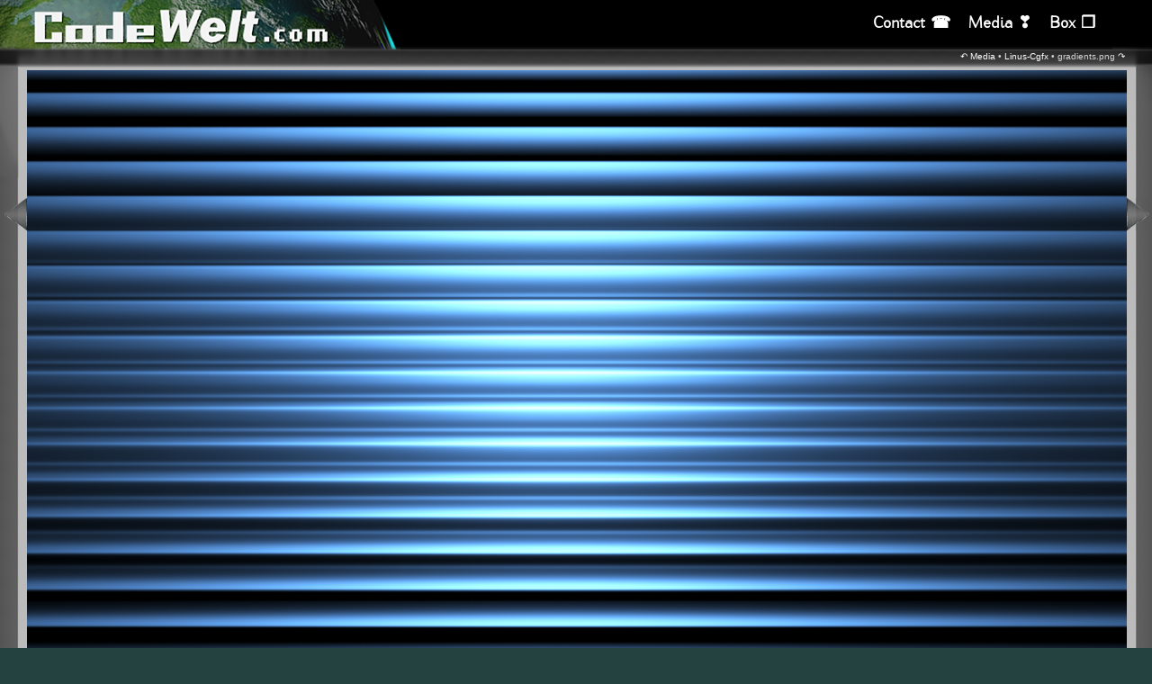

--- FILE ---
content_type: text/html; charset=UTF-8
request_url: https://codewelt.com/media/Linus-Cgfx/gradients
body_size: 26602
content:
<!DOCTYPE html PUBLIC "-//W3C//DTD XHTML 1.0 Strict//EN" "http://www.w3.org/TR/xhtml1/DTD/xhtml1-strict.dtd"><html xmlns="http://www.w3.org/1999/xhtml"><head><meta http-equiv="Content-Type" content="text/html; charset=utf-8"/>

<title>CodeWelt.com Media - gradients</title><script type="text/javascript" src="/js/jquery.min.js"></script> 
<script type="text/javascript" src="/js/menu.js"></script><link rel="shortcut icon" href="/favicon-d.ico" />
	<meta name="description" content="CodeWelt.com Media Gallery viewing image gradients" />
<meta name="keywords" content="image, media, gradients, gallery, jpg, png, gif, mp4, video, download" /><link href="/css/video-js.css" media="screen" rel="stylesheet" type="text/css" />
<link href="/css/cw-d.css" media="screen" rel="stylesheet" type="text/css" /><link rel="alternate" type="application/atom+xml" title="CodeWelt.com All Feeds Atom 1.0" href="https://codewelt.com/rss" />
	<link rel="alternate" type="application/rss+xml" title="CodeWelt.com All Feeds RSS 2.0" href="https://codewelt.com/rss/all/rss" />
	<link rel="alternate" type="application/atom+xml" title="CodeWelt.com Box Feed Atom 1.0" href="https://codewelt.com/rss/code" />
	<link rel="alternate" type="application/rss+xml" title="CodeWelt.com Box Feed RSS 2.0" href="https://codewelt.com/rss/code/rss" />
	<link rel="alternate" type="application/atom+xml" title="CodeWelt.com Media Feed Atom 1.0" href="https://codewelt.com/rss/media" />
	<link rel="alternate" type="application/rss+xml" title="CodeWelt.com Media Feed RSS 2.0" href="https://codewelt.com/rss/media/rss" />

</head>
<body>
	<div id="wrap">
		<div id="head">
			<div class="l">
				<a href="https://codewelt.com"><img src="/img/000-d.png" alt="cw"/></a>
			</div>
			<div class="r">
				<div id="horizontal-navigation"><ul class="navigation">
    <li>
        <a href="/linussuter">Contact ☎</a>
    </li>
    <li>
        <a href="/media">Media	❣</a>
        <ul>
            <li>
                <a title="Cg and Vfx by Linus Suter" href="/media/Linus-Cgfx">Computer Graphics - Linus Cgfx</a>
            </li>
            <li>
                <a href="/media/Linus-Humor">Linus Humor</a>
            </li>
            <li>
                <a href="/media/Linus-Humor-Beaker">Beaker - Linus Humor</a>
            </li>
            <li>
                <a href="/media/Linus-Humor-Coding_for_Dummies">Coding for Dummies - Linus Humor</a>
            </li>
            <li>
                <a href="/media/Linus-Humor-Fatal_Exception">Fatal Exception - Linus Humor</a>
            </li>
            <li>
                <a href="/media/Linus-Humor-The_Unix-Haters_Handbook">The Unix Haters Handbook - Linus Humor</a>
            </li>
            <li>
                <a href="/media/WebFun">WebFun</a>
            </li>
            <li>
                <a href="/media/WebFun-Downtime_Image_Collection">Downtime Image Collection - WebFun</a>
            </li>
            <li>
                <a href="/media/Win7_GummyBear">Windows7 GummyBear</a>
            </li>
        </ul>
    </li>
    <li>
        <a href="/">Box	❒</a>
        <ul>
            <li>
                <a title="Mesher is a comprehensive open-source parametric 3D modeling application built with Qt and modern C++ featuring over 127 algorithms organized into 15 categories including 25 geometric primitives from basic spheres and cubes to advanced superellipsoids and geodesic spheres, 5 Platonic solids like tetrahedrons and icosahedrons, 9 parametric surfaces including twisted toruses, Lissajous curves and lathe operations, 5 topological shapes featuring Möbius strips and Klein bottles, 10 minimal surfaces with zero mean curvature such as gyroid, Schwarz P and Neovius available in both surfel and marching cubes implementations, 7 organic forms like nautilus shells and coral growth structures, 12 fractal algorithms including L-systems, Mandelbrot and Julia sets, Menger sponges and Koch snowflakes, 5 architectural elements for parametric building design and Voronoi lattices, 3 mechanical components including involute gears and threaded bolts, 3 structural systems with diamond lattices and pipe networks, 4 tessellation patterns such as Penrose tiling and Islamic geometry, 10 computational algorithms including reaction-diffusion, cellular automata and neural networks, 1 Lorenz attractor for chaotic systems, 29 mesh modifiers including scale, rotate, noise, subdivision, twist, taper, wave, mirror, array and 15 point cloud processing algorithms with seven mesh conversion methods.

All accessible through an intuitive dark-themed interface with searchable algorithm list, real-time parameter sliders, algorithm stack system for chaining operations with reordering and editing capabilities, hardware-accelerated OpenGL viewport supporting ten render modes from wireframe to x-ray transparency, six professional lighting presets including studio three-point and dramatic configurations, interactive camera controls with arcball rotation and auto-framing.

Comprehensive export to nine formats including OBJ, STL, PLY, FBX, JSON, X3D, VRML, DXF and 3DS, real-time mesh statistics display, keyboard shortcuts for quick operations and full WebAssembly support for browser-based deployment with zero installation.

WebGL 2.0 hardware acceleration, responsive HiDPI canvas, browser compatibility with Chrome, Firefox, Safari and Edge 57+, making it ideal for educators teaching mathematical surfaces, students exploring parametric design, 3D printing enthusiasts generating STL models, game developers creating procedural assets, architects exploring computational design, artists creating mathematical art, researchers prototyping generative systems and hobbyists experimenting with procedural generation." class="2025-11-02" href="/mesher">Mesher Parametric Modeler GNU/GPL</a>
            </li>
            <li>
                <a title="This free desktop software application helps traders to analyze and compare stock details effectively. With a Finance API, the app queries various API versions to fetch real-time, historical and analyst stock data. Its cross-platform development ensures seamless performance on Windows, macOS and Linux, leveraging the speed of C++ and the versatility of the Qt Toolkit.

With Yap users can draw a variety of chart types, including CandleStick Charts, Spider Charts, and Histogram Charts for specific timeframes.
Creating charts is as simple as right-clicking on a symbol and selecting the desired chart type, allowing for easy comparison of multiple symbols.
Advanced zoom and pan features enhance interactivity, with basic zoom functions supported by click, drag, and mouse-wheel controls, and the escape key quickly resetting the zoom level. Customizable line charts enable users to change line colors at any time and highlight lines by clicking on the symbol.

Advanced features cater to more experienced users, who can add multiple symbols quickly by submitting titles separated by a space character. The application allows for direct comparison of different timeframes to analyze stock performance.

Users can save advanced analysis details to an Excel xlsx file, facilitating the comparison of various details of all entered symbols in beautifully colored, large Excel sheets. An example exported stock sheet set is available for all major indexes.
For example the application calculates volatility and win probability for each title and time period, making it perfect for comparing the performance of many symbols at once.

The executables are compiled statically for Windows, macOS and Linux, ensuring robust performance across all platforms. Yap supports very big high-resolution fullscreen charts, providing a clear and detailed view of stock data. Released under the GNU/GPL License, this app is 100% free and it comes without a warranty!

With its powerful features and user-friendly interface, this desktop software application is an essential tool for traders looking to analyze and compare stock details efficiently." class="2024-06-24" href="/yap">Yap Finance API Demo Win/Mac/Linux</a>
            </li>
            <li>
                <a title="This minimal and unique pixel art screen font consists of characters made by simple small blocks with square corners and straight edges instead of curves.

It is just perfect for low-resolution displays used by for example LED dot matrices like traffic signs or scrolling subway tickers.
Most characters use a tiny grid of only four by five pixels, which is incredibly small and yet still readable. This is a fun lowercase and uppercase typeface for letters, numbers, symbols, and punctuation.

It is a vector-based font, so unlike all the bitmap fonts, it can be scaled to any point size without quality loss or requiring an extra-large file size. Once the text is rasterized, there is still some space to customize the letters simply by moving around, adjusting, or attaching single pixels.

The Ultimate Pixel Font is available as TrueType, OpenType, and Web Open Font Format file. It is compatible with all operating systems and counts 143 glyphs. All files are released under the open-source GNU/GPL license and free for commercial use." class="2022-11-26" href="/pixelfont">The Ultimate Pixel Font GNU/GPL</a>
            </li>
            <li>
                <a title="This little app will notify you on updates by reading notifications out loud. Once Notification-Access is enabled, the application continuously listens for new announcements. Now as apps or the operating-system fire events, the notifier will catch these messages, extract each text-part and instantly read them out loud.

The Text-to-Speech voice will read any news on your favorite social networks, news-feeds or messaging services. This way you always stay updated without even touching a device.
This comes in handy in certain situations when one is just not allowed to use a mobile phone. For example at work or while driving a car, the speech output keeps you posted without needing to pick up or look at the device.

In most cases, while using a messenger-app for example, you commonly use up to three or four different languages when texting. Therefore an advanced feature will automatically detect the language used in the notification-event and set the speech output accordingly. Please keep in mind that this kind of offline method is not always accurate, especially for short text.

Important for privacy is the option to skip all message details, so when a notification is processed, the second part of the message is simply skipped. This way only the title is read out loud. Besides, when you sometimes receive about thirty messages an hour, this same feature will stop you from getting annoyed by ignoring the long section of notifications.
Concerning privacy, please note that both enhanced features, automatic language detection and the Text-to-Speech engine audio output, are executed completely offline. This app is 100% free and Open-Source, so feel free to view and use the code." class="2020-03-26" href="/singer">Singing Notifier for Android</a>
            </li>
            <li>
                <a title="Swapping Image RGB, Red Green and Blue Color-Channels.
So long, and thanks for all the fish." class="2020-03-22" href="/skybots">SkyBots.net Color Channel Shifter</a>
            </li>
            <li>
                <a title="This application is built on the Irrlicht-Engine and NVIDIA Cg-Toolkit. Irrlicht is an open source high performance realtime 3D engine written in C++. Focused on advanced shading techniques the NVIDIA Cg-Toolkit is used to create all kinds of different elements for an amazing 3D experience.

This open source DirectX9 Demo shows some basic use of common techniques like normal-mapping and building a skybox using cube-maps.
The scene shows sand, some grass and beautiful rocks. There are animated objects like ocean waves, shallow water caustics and windy palm trees by using a noise lookup-table.

Use your mouse and keyboard to navigate through a complete 3D environment and explore a caribbean-like island scenery. Passing a command-line argument to the executable will run in Fullscreen-Mode. If you run a Linux Operating System, please use wine-stable to execute the application.

Now take a short break and dive into a realistic feeling scene you can move around, rotate and zoom in realtime." class="2018-08-01" href="/island">Treasure Island - Realtime3D Demo</a>
            </li>
            <li>
                <a title="This simple to use Online Web Application will record, translate and read out loud any text or speech input. Focusing on fast performance and responsiveness, instead of processing text files, this page is designed to compute a large number of short in and out requests.

First enter a text of your choice or paste the clipboard information to the big primary panel. Now press the green »Speak«-button for a basic Text-to-Speech request. Next, you can set the site to automatically translate and output the text in another language.

Now the interface gives you the possibility to choose the desired Voice-Type from a drop-down list, alter the amplitude/pitch and adjust the speech speed. When you are satisfied with the result, you can save the audio output as an Mp3 file for further use.

Finally, a special and advanced feature offers you to use the devices microphone and record Speech-to-Text, directly translating this text to another language and reading the result aloud. This feature is pretty straightforward, it kind of works like voice commands and doesn't require a lot of time or effort. Just make sure the selected language matches the one being spoken and voice-recorded. By these few simple steps, you can convert any speech or text into another language. This makes communicating easy in all kinds of different languages.

The Web-Application enables you to use it as an interpreter, for translating and quickly communicating in dialogs. For this purpose, you can use the »Swap Languages«-button to quickly change the input and output language settings for directly replying to a second user. Pressing the »Clear-Input«-button restores all options to their default value. All playback can be canceled anytime using the »Silence«-button. No matter if you'd like to learn a new language for education or simply want to chat with someone that doesn't speak your language, FastHub.net is the perfect web tool to help you out." class="2018-02-03" href="/fasthub">FastHub.net Plauder Translate Speak</a>
            </li>
            <li>
                <a title="Drive a Google street car anywhere on google maps and take Streetview photos." class="2017-10-29" href="/gcar">Google Street Car - Browser Game</a>
            </li>
            <li>
                <a title="Tuber is a simple and fun game where your goal is to keep the ball on the solid areas. Control the ball as you slide down a tube and collect different types of stars. Use the left and right arrow-keys to move. Press space to jump; Pressing space twice will double-jump.
				
Tuber is written from scratch, 100% free, open-source and available for various operating systems like Windows, MacOSX, Linux, iOS and Android. Tuber runs natively on desktops, tablets and even phones." class="2017-02-06" href="/tuber">Tuber Cross-Platform Game GNU/GPL</a>
            </li>
            <li>
                <a title="Noiser is a free application that allows you to easily create textures using various image generating algorithms and 3D noise parameters. This technique of dynamically rendering images, rather than using precomputed static pixel bitmaps, is often used by 3D artists to create natural looking textures.

With this graphical wxWidgets front end to the open source noise library, you can compose a render tree from many different types of noise, such as Perlin-, Ridged multi-fractal or Billow.

By right-clicking the module setup you may add, remove and nest the modules of your choice. First choose one of the generator, transformer, modifier or combiner modules and then modify all parameters to the values of your choice." class="2013-04-26" href="/noiser">Noiser Texture Creator Win/Mac/Linux</a>
            </li>
            <li>
                <a title="This software package enables you to utilize a Microsoft XBOX Kinect for scanning 3D geometry in real-time and saving it in various formats. The KinFu application depends on Fermi instructions of a NVIDIA CUDA-enabled GPU. Therefore, a NVIDIA GeForce GTX 300 graphic card or above is required.

Running the main application will show the depth map of the device and a real-time view of the output. As you then move around or point at an object from different angles the new depth data is continuously added for a complete capture of the scenario you're in.
Once you are satisfied with the result, the data can be stored in order to construct a mesh and the corresponding texture. Please keep in mind that this project is currently being developed and may be unstable. Since Microsoft XBOX Kinect devices are sold separately for about 100$, this is the cheapest option in scanning a scene anyone can use." class="2012-09-06" href="/kinect3dscan">Kinect 3D Scan Software Bundle</a>
            </li>
            <li>
                <a title="This plugin will process a given HTML5 canvas or image element by one of the offered Blend-Modes by the Blend-Layer parameter.
The parameter can be a String specifying a solid color or HTML image and canvas element. The mode determines how the two defined layers will blend into each other. The result is saved, so running the script twice will reprocess the first result. Two simple examples are part of the downloadable zip file." class="2012-03-28" href="/blendmode">BlendMode jQuery Plugin</a>
            </li>
            <li>
                <a title="Snappy is a free screenshot application built for MacOSX that allows you to easily take continuous snapshots of each visible desktop window." class="2011-11-21" href="/snappy">Snappy v1.0 MacOSX Freeware</a>
            </li>
            <li>
                <a title="Image MetaData Stripper is a lightweight and handy tool I wrote in two hours for stripping, cleaning and removing uncessary metadata from common image file formats (e.g. JPG or PNG). The image quality is _not_ altered in any way. You may drag and drop files to the window or open multiple files using a filedialog.

Why would you want to strip down an image file? Ask former TechTV host Cat Schwartz, who received a rather embarrassing lesson in 2003 about the power of metadata. In short, a cropped headshot posted on her blog contained an embedded, full-pic thumbnail with, well, a lot more than just a head and shoulders. Even if you're not cropping your mug out of a nude composition, there are others reasons you'd want to remove the metadata from an image. All sorts of information like exposure time, aperture settings, camera used, and GPS coordinates can potentially be embedded into an image.
This application just leaves the unaltered image behind. Whatever your motivation for sanitizing images is, you'll know that only the image itself remains. " class="2011-06-29" href="/stripper">Image MetaData Stripper Win/MacOSX</a>
            </li>
            <li>
                <a title="This is the source of my little Virtual Reality driving game VRCar scripted in Tcl using Lightning modules. Sadly there are no images available at this time. You may reuse this source or adapt it to your needs, for example to control the car using a Wii steering wheel. I hope it can help out in certain cases." class="2011-06-26" href="/vrcar">VRCar Game Tcl/Lightning Script</a>
            </li>
            <li>
                <a title="These are predefined Images made of Characters for you to copy and paste anywhere you would usually write text.
All text-images are Jabber and Facebook compatible as comment post! Don't forget to grab that leading dot too." class="2011-04-01" href="/unicodeimage">Unicode Textimage Presets</a>
            </li>
            <li>
                <a title="These are plain C++ functions for you to convert the known color space RGB to the rather new color space RGBW. Just pass your usual Red Green and Blue values in 0..255 to rgbToRgbw and you'll get a new set of changed color values with White in 0..255.
This technique enables you to make full use of a display panel with Red, Green, Blue and White emitters." class="2011-03-09" href="/rgbw">RGB to RGBW Transform C++ Snippet</a>
            </li>
            <li>
                <a title="This is a little application I wrote in 5 days to analyze a video in many different ways. The goal was to extract information in order to make it index-able by semantic search engines.
Guests of this page may start by finding ad/movie cuts or closeup information in the saved bars or during runtime. Imagine the automatic removal of ads on television/webstream by techniques like this.
Take a look at the source below with a ffmpeg class, originally by Michael Meeuwisse, I adapted to my needs." class="2011-02-11" href="/videoanalysis">Video Analysis v1.0 C++ Qt Bin/Src</a>
            </li>
            <li>
                <a title="This online application converts text into speech.
You may write anything into the text field and press the blue speak button at the bottom left. Choose one of many different languages. Optionally press the download button to get an mp3 file just created by the application for further use. You can quickly share the sound and text you entered by copying the generated link and pasting it somewhere. Another feature allows you to directly take the link to the URL Obfuscator and hide the text spoken from the URL you share." class="2009-07-22" href="/proj/speak">CWSpeak Online Text to Speech</a>
            </li>
            <li>
                <a title="During my studies at the University of Stuttgart in Germany I joined the Ada programming class. I finished the exercises with excellent grades. You may download all the sources using the link below." class="2009-07-19" href="/proj/ada">Ada Quelltexte Download</a>
            </li>
            <li>
                <a title="Stacks, Bäume mit varianten Records und Baumtraversierung." class="2009-07-17" href="/proj/ada/baumtraversierung">Baumtraversierung Ada</a>
            </li>
            <li>
                <a title="Menschen haben die Fähigkeit in längeren Texten Wörter lesen zu können, an denen nur die Anzahl der Buchstaben sowie der erste und letzte Buchstabe korrekt geschrieben sind. Die inneren Buchstaben können vertauscht sein. Beispiel: Die inneern Buhcsteban köennn vcertuasht s" class="2009-07-15" href="/proj/ada/permutationen">Permutationen Ada</a>
            </li>
            <li>
                <a title="Bouncing boxes showing a 3D particle field including the as3 sourcecode." class="2008-10-19" href="/particle">ActionScript3 3D Particle Field</a>
            </li>
        </ul>
    </li>
</ul></div>
				<img class="right" src="/img/001-d.png" alt="cw"/>	
			</div>
		</div>
		
		<div id="breadcrumbs"><a title='Previous: bright.png' href='/media/Linus-Cgfx/bright'>↶</a> <a href='/media'>Media</a> &bull; <a href='/media/Linus-Cgfx'>Linus-Cgfx</a> &bull; gradients.png <a title='Next: intense-variant.png' href='/media/Linus-Cgfx/intense-variant'>↷</a>		</div>

		
		<div id="content-wrap">
			<div id="relative-wrap">
				<div id="ornament-top-right"> </div>
				<div id="ornament-bottom-left"> </div>
				<div id="ornament-bottom-right"> </div>
	<div id="ornament-top-left"> </div>
				<div id="content-main"><a title='Previous: bright.png' class='mediaNavLeft' href='/media/Linus-Cgfx/bright'><span>&nbsp;</span></a><a title='Next: intense-variant.png' class='mediaNavRight' href='/media/Linus-Cgfx/intense-variant'><span>&nbsp;</span></a><div id="frame"><h1><a title='Next: intense-variant.png' href='/media/Linus-Cgfx/intense-variant'><img class="media" width="100%" src="/data/thumbs-view/Linus-Cgfx_gradients.png-thumb-view" alt="gradients.png"/></a></h1><h2 class="float-right" style="text-align: right; margin-top: 2px; margin-left: 15px; font-size: 14pt;">9000*5063px</h2><table class="float-right"><tr><td title="#204060" 
			                 style="background-color:#204060;"></td><td title="#000000" 
			                 style="background-color:#000000;"></td><td title="#202040" 
			                 style="background-color:#202040;"></td><td title="#406080" 
			                 style="background-color:#406080;"></td><td title="#4060a0" 
			                 style="background-color:#4060a0;"></td><td title="#4080c0" 
			                 style="background-color:#4080c0;"></td><td title="#60a0e0" 
			                 style="background-color:#60a0e0;"></td><td title="#204040" 
			                 style="background-color:#204040;"></td><td title="#204080" 
			                 style="background-color:#204080;"></td><td title="#002020" 
			                 style="background-color:#002020;"></td><td title="#80c0f0" 
			                 style="background-color:#80c0f0;"></td><td title="#6080c0" 
			                 style="background-color:#6080c0;"></td></tr></table><h2 style="text-align: left; margin-top: 2px; font-size: 15pt;">Gradients</h2><h2 style="text-align: left; font-size: 15pt; margin-top: 4px;"><a title="gradients.png" href="/data/Linus-Cgfx/gradients.png"><img style="margin-right: 5px;" src="/img/dl.png" alt="Download Media"/>Download 39MB </a></h2><small>Please <a title="cwp" href="/pp">send me a few bucks</a> if you use this.</small><br/><a href="/pp"><img style="width: 100%;" src="/img/pal.png" alt="ppal"/></a></div></div>
				<div id="foot">
					<div class="l">
						<img src="/img/500-d.png" alt="cw"/>
					</div>
				<div id="eqr">
						<form id="eqrform" action="#">
							  <fieldset>
								<input type="text" id="eqrtxt" value="Drop me a line here if you like this page." onclick="if(this.value=='Drop me a line here if you like this page.')this.value='';" onblur="if(this.value=='')this.value='Drop me a line here if you like this page.';" size="40" maxlength="1200" />
								<input type="submit" id="eqrsubmit" value="  Send  "/>
							</fieldset>
						</form>
					</div><div class="r"><a href="https://validator.w3.org/check?uri=referer"><img class="w3c" src="/img/w3c-xhtml10-d.png" alt="Valid XHTML 1.1"/></a><img class="right" src="/img/005-d.png" alt="cw-d"/></div>				</div>
			</div>
		</div>
	</div>
</body>
</html>


--- FILE ---
content_type: application/javascript
request_url: https://codewelt.com/js/menu.js
body_size: 741
content:
$(document).ready(function(){
	$("html body #wrap #head #horizontal-navigation ul li ul").hide();
	$("html body #wrap #head #horizontal-navigation ul li").hover(
		function () {
        		$(this).find('ul').slideDown(75).show();
		},
		function () {
			$(this).find('ul').slideUp(50).hide();	
		}
	);
	
	var frm = $('#eqrform');
	frm.submit(function (e) {
        	e.preventDefault();
	        $.ajax({
       		type: "POST",
		        url: "/jabberpm",
		        cache: false,
		        data: "page=" + window.location.href + "&eqrtxt=" + $("#eqrtxt").attr("value"),
		        success: function (data) {
               		document.getElementById("eqr").innerHTML = "<p id=\"jabberpm\">Thank you!</p>";
		        }
	        });
    	});

});
